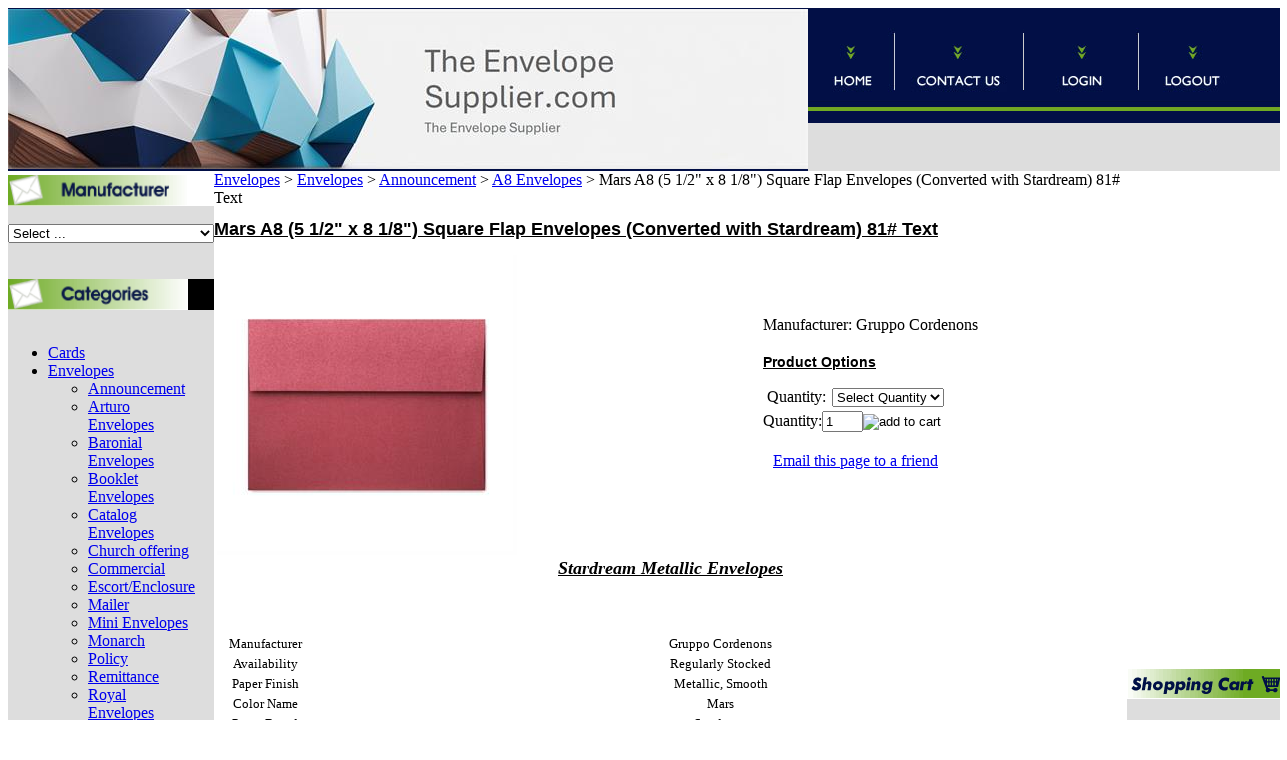

--- FILE ---
content_type: text/html; charset=utf-8
request_url: https://www.theenvelopesupplier.com/A8SquareFlapoptionalsizesEnvelopesConvertedwithStardream81-2-2-3-2-1-2-2-2-1-1-1-1-1-1-1-2-1-1-1-1-1-6.aspx
body_size: 17480
content:


<!DOCTYPE html PUBLIC "-//W3C//DTD XHTML 1.0 Transitional//EN" "http://www.w3.org/TR/xhtml1/DTD/xhtml1-transitional.dtd">

<html xmlns="http://www.w3.org/1999/xhtml" lang="en">
<head id="ctl00_headTag"><title>
	A8 Square Flap optional sizes Envelopes (Converted with Stardream) 
</title>
    <script type="text/javascript" src="/scripts/jquery-3.5.1.min.js" integrity='sha384-ZvpUoO/+PpLXR1lu4jmpXWu80pZlYUAfxl5NsBMWOEPSjUn/6Z/hRTt8+pR6L4N2' crossorigin='anonymous'></script>
    <script type="text/javascript" src="/scripts/jquery-ui-1.13.0.min.js" integrity='sha384-GH7wmqAxDa43XGS89eXGbziWEki6l/Smy1U+dAI7ZbxlrLsmal+hLlTMqoPIIg1V' crossorigin='anonymous'></script>
    <script type="text/javascript" src="/scripts/json2.js" integrity='sha384-rY3wIRyRmLeQV74T/sN7A3vmSdmaUvjIIzs0Z0cxcwXDHrUumbS3B3u18KlipZ2i' crossorigin='anonymous'></script>
    <script type="text/javascript" src="/scripts/jstorage.js" integrity='sha384-oC7ifurXSiCOGfj0Uy8BEQzbYTql7TzwHA8cE+mQY4skImVU0TX2RYBBKdXDs5cp' crossorigin='anonymous'></script>

    <link type="text/css" rel="stylesheet" href="/custom.css.aspx?theme=153&amp;41689" /><link rel="image_src" href="http://www.theenvelopesupplier.com/images/products/thumb/marsanc.4.jpg" /><link rel="stylesheet" type="text/css" href="/scripts/jQueryUiStyles/jquery-ui.min.css" /><meta name="description" content="Stardream is the industry leader in metallic, iridescent and pearlescent text and cover that has become the superstar for designers and printers to give any project an elegant touch. #10 square flap envelopes converted with 81# Text Stardream Amethyst can be used in a multitude of applications. Stardream is manufactured by Gruppo Cordenons in Italy. Stardream Amethyst is also Acid Free, Lignin Free, PH Neutral, ECF/PCF, Archival Properties." /><meta name="keywords" content="A8, Square Flap, optional sizes, Envelopes, (Converted with Stardream), 81# Text" /><meta property="og:title" content="A8 Square Flap optional sizes Envelopes (Converted with Stardream) " /><meta property="og:description" content="Use drop down for quantity options" /><meta property="og:image" content="http://www.theenvelopesupplier.com/images/products/thumb/marsanc.4.jpg" /><meta property="og:site_name" content="The Envelope Supplier: Wholesale Custom Envelopes LaPorte, Indiana  219-730-1571" /><meta property="og:url" content="http://www.theenvelopesupplier.com/A8SquareFlapoptionalsizesEnvelopesConvertedwithStardream81-2-2-3-2-1-2-2-2-1-1-1-1-1-1-1-2-1-1-1-1-1-6.aspx" /><link rel="canonical" href="https://www.theenvelopesupplier.com/A8SquareFlapoptionalsizesEnvelopesConvertedwithStardream81-2-2-3-2-1-2-2-2-1-1-1-1-1-1-1-2-1-1-1-1-1-6.aspx" /><link rel="stylesheet" href="/themes/migration-1/css/migration.css" type="text/css" /><link rel="stylesheet" href="/themes/migration-1/css/x4x_style.css" type="text/css" /><link rel="stylesheet" href="/themes/migration-1/css/y4x_custom.css" type="text/css" />
    <script type="text/javascript" src="/scripts/storefront.js" integrity='sha384-wZ3DIKW9ZSoCKqJd55/BNLEcz3mgQhgMwHCw/jwN8k3RG+Hr9bq6e6m10w1YVJqQ' crossorigin='anonymous'></script>
    <script type="text/javascript" src="/scripts/storefront.ie10.js" integrity='sha384-9qRZorpiHcWTyPYogrGSXMS7WL+BQqd4f8L1TM8QShlm70sVe2mrRGcdOVqWssZ2' crossorigin='anonymous'></script>
    <script type="text/javascript" src="/scripts/jquery.producthistory.js" integrity='sha384-mGvZy9PlgY3eQGscCu2QBJCfNYGTuq65xdGE0VNdMv45A6y3R+TxUjF5aIZ+uLx3' crossorigin='anonymous'></script>
    
    <style type="text/css" media="all">
        .product-detail #additional {float:left;margin:10px 0 0;width:100%;}
        .product-detail #additional ul.tabs {float:left;width:100%; list-style-type:none !important; margin-left: 0px !important; padding-left: 0px !important; margin-right: 0px !important; padding-right: 0px !important;}
        .product-detail #additional ul.tabs li {float:left;width:24%;font-size:12px;text-align:center;border:1px solid #ddd;background:url(/images/item-bg.gif) repeat-x left bottom;}
        .product-detail #additional ul.tabs li.tab-desc {border-left:none;}
        .product-detail #additional ul.tabs li.active {background:#fff;border-bottom:none;}
        .product-detail #additional ul.tabs li a {display:block;padding:10px;text-decoration:none;color:#666;}
        .product-detail #additional ul.tabs li.active a {font-weight:bold;color:#333;}
        #quantity-discounts {float:left;}
        .updateProgress {display: block;position: relative;background-color: #fff;filter: alpha(opacity=70);-moz-opacity: 0.7;opacity: 0.7;padding: 0px;margin: 0px;border: 0px;background-image: url("/images/indicator.gif");background-repeat: no-repeat;background-position: center center;z-index: 100000;}
    </style>
<meta http-equiv="content-type" content="text/html; charset=utf-8" /><meta http-equiv="content-language" content="en-us" /></head>

<body id="ctl00_bodyTag" class="product-page-type A8SquareFlapoptionalsizesEnvelopesConvertedwithStardream81-2-2-3-2-1-2-2-2-1-1-1-1-1-1-1-2-1-1-1-1-1-6-page">

    <form name="aspnetForm" method="post" action="./A8SquareFlapoptionalsizesEnvelopesConvertedwithStardream81-2-2-3-2-1-2-2-2-1-1-1-1-1-1-1-2-1-1-1-1-1-6.aspx" onsubmit="javascript:return WebForm_OnSubmit();" id="aspnetForm">
<div>
<input type="hidden" name="__EVENTTARGET" id="__EVENTTARGET" value="" />
<input type="hidden" name="__EVENTARGUMENT" id="__EVENTARGUMENT" value="" />
<input type="hidden" name="__LASTFOCUS" id="__LASTFOCUS" value="" />
<input type="hidden" name="__VIEWSTATE" id="__VIEWSTATE" value="eFEZ0a1NeoTqQebBf9aH3mZyx3IaQ2cT7bqoPRoQUrxtXgJyeBrBWLLVXtNvY6PS2oZ//AitCzOL7vf1TR0dYlCP27GB95gftAN5F3dvjN5LMJapN8icEgociql5H0PsWhBq42VijKFjyJEoTqCzjlu9dS3Zfm5J19xlai+giSVIQyfA7edVTfFwRkCH7B4406KZb9VZxT/FlS9rqDYXampD0rblTUsraExydZCuY61ka7dsMGtkhgD3bal4lKc533JWbsOt9SGIUnD/nrEk6S9zh/NSkJgrML/62uXBoHHvI/MaX6bvQBT2SbnbkMBXoWxdvE5sCxtIphOlJtORGqbnzbdkf4w/3CUY3Bf4fExRyC2p4m8gvaAOdeW8y5fA35tgpY+pZUSBO+LZ7JO27tBVpMvRTow7Ljf1K9dlBizit6yMftl/cJpXeSPqlWgVVKBfGMBW9znhbdgwJQaRwYU3V3CtipfZqfEysD8ggelXkaWFdrbjCNfgFHtJgSIEardWr5DACYUqyrpONyDZVR5DBPxAFfZV5eixGr9FkPTvZk8xJifTOG8Ws8nJe417obFysAKmfpSLl+WXMYfelKH2vo2zxfahgubMvX/2OVhjqNQ6D2htYuhibf0prTO4yAn8NsoIp99A4h5+j6mI3H+R/7emqCtmBUOcMopihiEYOicyr8aEBtcgeECZQQzs9dh1Y97Zhpa7ZWv8DLXpJwRO6RzZacmFLKtVKLa1BvoYExy4uwaEcGMajGPTkJ/UYPd/+E94wCLuGiyBzt50Xxd/XgaBhG6nhQzymge56pSBiCHVGG1jMpo2ztjInEdPlK6C9Jpz/gVQJQTKZIKPYk9ea/+9lwnG/CBwC0km1ZpS0mwCXK4x3G3P8GMFSHl+6foNDy94qvQqPNbyTWFO2rV8DjpvqozTxPIT73IibWgeUxu5YhWAfzH+heL/JVM9OUqfWQ2kSzdhXNbqCPt6VccGJ8YoQag8b5sweYzHLUKgZ6886U8fbNOdEnBcNSSrpcNF93n3R1VkLbCuHA++cZYSEvXyT0ycqJn8wGuJQ6NYJtjfDC0nZrjEYM+hfHmzqtW0+XAFC5m+QHUYqd94KPIr/oSoL7CAOnYKPcMQVLBHsmOqDkQ2rALjibuWTMOdjeLBtZAuPsSgBGlbGMEhiOsO+zagd8YXhGyBUFakBCb8s4AAhKEED4fuVvSJ73OttwV7r84tJt2iPFvjpn7uj86Fz2i8+Hauf2iBuOEWNiQzCBVHeTP9MkLGxsG0SbqFaL3Tv4IQ6fh07hFf7Cqy+aG/169DXQVKD8aPl49bMR78ASaGr2wVokM4Cb6xZOGzN27vLfnrlH605cMyCMC/ZGXvktWti7sEtjtDq/gd6S5JQyJLAqeokq9TI4eUwPvtlTlri9EPUCBhF+SeNilb7Q==" />
</div>

<script type="text/javascript">
//<![CDATA[
var theForm = document.forms['aspnetForm'];
if (!theForm) {
    theForm = document.aspnetForm;
}
function __doPostBack(eventTarget, eventArgument) {
    if (!theForm.onsubmit || (theForm.onsubmit() != false)) {
        theForm.__EVENTTARGET.value = eventTarget;
        theForm.__EVENTARGUMENT.value = eventArgument;
        theForm.submit();
    }
}
//]]>
</script>


<script src="/WebResource.axd?d=pynGkmcFUV13He1Qd6_TZAG0REM8qqEBAHCZinHsmTftbBz8ARFqQG4SmTbTGQGNsxByiuhhp7M8BL__qlDclA2&amp;t=638259264720000000" type="text/javascript"></script>


<script src="/ScriptResource.axd?d=nv7asgRUU0tRmHNR2D6t1HtMr9P-x2_74eSuheOvyS9sgudK_1OOBbqxeT95Oz7T4EgKT-ui-t0v-5WHdBjnvkKGXbdd-7IxxFMhrIT9raX1Q8vQJZ8sjEME6_5pfXflUbfOeoegYHjikdC7srSHlw2&amp;t=52f3558a" type="text/javascript"></script>
<script src="/ScriptResource.axd?d=NJmAwtEo3Ipnlaxl6CMhvtsjOePWILLXcWxlwCsHYz8fzRI9N5f0JccCBUsBm33EENLZXDYwZteS25FdzlV0igVEWzubi67r3jAiJ3i-Sz9kW0feR-VvdZFL844GJHYGuTW7fGD09j6SX6uvNV2Oe-XsnzpZhTrgTJSBMIzc6Ho1&amp;t=ffffffffb1d0f179" type="text/javascript"></script>
<script src="/ScriptResource.axd?d=dwY9oWetJoJoVpgL6Zq8ODn6mY9ix_887qsASlhK_vTw8AMA8PPR6IrMWs6QekhgoBeNs0izHBQ96rkU8iFXd95XYcpwleh_m016WsHkHKye3D16O_Li6Ay_wDz-uYcv1BH84cWSb30mu8pq8vUXCyqjWfvUgbpIFFJaaE3GFNA1&amp;t=ffffffffb1d0f179" type="text/javascript"></script>
<script type="text/javascript">
//<![CDATA[
function WebForm_OnSubmit() {
if (typeof(ValidatorOnSubmit) == "function" && ValidatorOnSubmit() == false) return false;
return true;
}
//]]>
</script>

<div>

	<input type="hidden" name="__VIEWSTATEGENERATOR" id="__VIEWSTATEGENERATOR" value="1314A63E" />
	<input type="hidden" name="__SCROLLPOSITIONX" id="__SCROLLPOSITIONX" value="0" />
	<input type="hidden" name="__SCROLLPOSITIONY" id="__SCROLLPOSITIONY" value="0" />
	<input type="hidden" name="__EVENTVALIDATION" id="__EVENTVALIDATION" value="LthEnUT26sSoBXAccKSbgLd/Nacne6rmAMV1onlySzhV0VSbDxZCsaMxn6Uo5jdI3XHTOx/I5TqApJG+TFLjGpktjHL1cd1ZvsFBcy1TG2pDML2bcfxFbiBowO4KDZrvu+d+z8zD+2wPcwljeTNmX2ACnq7C1EsU7p/UD3CAnmyFVgrKDdRFzxHOfk+NdHjL2C1ZtAIhAUtGk5JSQnr6fnvqZEpI/kCQq52/9GWzshOGgY0DbglB+xfaMtK09ikp5g81t5wFz+mw2lD/Yn4XA/QrSKCQBsb9CH9LyuPZYYHWYoN3tw+Hyt+ohuXPunXPwPO1lydCXGgKFWdV4uia+cScZjhYdjfPHNFrJvE9oYsoxt8Td2/HLM1rSrWj4ewzrMlsl9OkbgrVXmR/aZ5huhyTWee276/HyYGvjImL0GXWrDJx4T3zYR8g3PI3+sEIaDq7Oe68s2sGHEz+W/vnQTqQ2BuQwkQMYoP/mBH0pUtHlV7FfuDVqPt8oPEC8p6y6LmDzxUu9s6HmV7gL+EP7XLofQrHoAdRbwHsBNMBdQ47xsi76rS/I7yzgBkqeHNal1KSACGT00wh40RT57uCpsb6E2HyAvNPvGIB5Krof8LQEjcFyL0tTVQ1COPtbI9mZwhWoym5mxT0xIIRMKvl73Eks6BtRatAksniigmAezC25jq7ckjenkl7HbV/Y/EqFa5oX05PqpLPSutXUvzJFRMEQTYaMJWScfUxpEA11HYzaJw5VnhVq6DuL86grCehVvi9q4t/GqPzVwhHDtXBfqf5yQ++EcPaH33u0kWySQhxiFylALdKxVam5zvr6MVsOTZFqlsW0t86aIxy7Nv5vaC562HH1gRi6WUF4GPRaFCgTvb6cox8aN6tzN57w22R/5oy0DjhqKTXV+ozWRR4oA6aJfCxuuvoZcOemI3szFpl7tqS+OWksjqgYX9KZlY3j0++5hxDEPIpQQFP7fPK/BIIs5QYGD5y4hawU21OuNGfqQjMQhZUx5QnWPFu/UEujdJSQco+7EDDwqr9efBGLNhPPraxMXDz9+WWPA+Bjkp4jon3NHMZnVanEWiX8JPry8jHVvUrXkfcUPTUS/0YIBel7qFiQW0824OCfa4B7A7Q/BogdKKlak9/[base64]" />
</div>
        

        

        

        <div id="wrapper">
            <table id="ctl00_container" class="page-container" cellspacing="0" cellpadding="0" border="0" style="border-collapse:collapse;">
	<tr id="ctl00_header">
		<td id="ctl00_headerContent" class="page-header"><div>
<table cellspacing="0" cellpadding="0" style="width: 100%;">
<tbody>
<tr>
<td style="text-align: center;">
<table cellspacing="0" cellpadding="0" border="0" style="width: 1243px; height: 163px;">
<tbody>
<tr>
<td background="assets/header-repeat.jpg" height="130" rowspan="2" style="text-align: center;"><img src="../../../images/header5.jpeg" width="800" height="160" /></td>
<td width="87" background="assets/nav-bg.jpg" height="91">
<div align="right"><a href="http://www.theenvelopesupplier.com"><img height="91" src="../../../assets/home.jpg" width="87" border="0" /></a></div>
</td>
<td width="129" background="assets/nav-bg.jpg" height="91">
<div align="right"><a href="index.asp?PageAction=CONTACTUS"><img height="91" src="../../../assets/contact-us.jpg" width="129" border="0" /></a></div>
</td>
<td width="115" background="assets/nav-bg.jpg" height="91">
<div align="right"><a href="index.asp?PageAction=LOGIN"><img height="91" src="../../../assets/login.jpg" width="115" border="0" /></a></div>
</td>
<td width="148" background="assets/nav-bg.jpg" height="91">
<div align="right"><a href="index.asp?PageAction=LOGOFF"><img height="91" src="../../../assets/logout.jpg" width="148" border="0" /></a></div>
</td>
</tr>
<tr>
<td valign="top" align="left" background="assets/header-bg1.jpg" colspan="4" height="39" style="text-align: center;"><!-- START SCANALERT CODE -->&nbsp;<a href="https://www.scanalert.com/RatingVerify?ref=paper-papers.com" target="_blank"></a> <!-- END SCANALERT CODE --></td>
</tr>
</tbody>
</table>
</td>
</tr>
</tbody>
</table>
</div></td>
	</tr><tr id="ctl00_body" class="page-body">
		<td id="ctl00_bodyContent" class="page-body-content">
                        <div role="main">
                            <table id="ctl00_columns" class="page-body-columns" cellspacing="0" cellpadding="0" border="0" style="border-collapse:collapse;">
			<tr>
				<td id="ctl00_leftColumn" class="page-column-left"><!--
CAUTION //
-->

<!--
Editing this area requires advanced HTML knowlege, editing this area incorrectly can break your HTML code and render your website.If you are unsure of your ability to edit this area, be sure to save this HTML code into a text document before continuing. For more information on editing this area contact the MonsterCommerce Design Team at design@monstercommerce.com //
-->

<link type="text/css" rel="stylesheet" href="custom.css" />
<table width="180" cellspacing="0" cellpadding="0" border="0">
	<tbody>
		<tr>
			<td>
				<img width="180" height="31" src="/assets/header-browse-mfg_l.gif" /></td>
		</tr>
		<tr>
			<td height="10" background="assets/left-bg.jpg"><br />
				</td>
		</tr>
		<tr>
			<td>
				<table width="180" cellspacing="0" cellpadding="0" border="0" background="assets/left-bg.jpg">
					<tbody>
						<tr>
							<td width="15"><br />
								</td>
							<td width="149">
								<!--
								DRAWMFGSEARCH
								-->
								
								

  <table border="0" cellpadding="0" cellspacing="0" class="mod-body man" style="width:100%;">
					<tr>
						<td class="mod-body-tl"></td><td class="mod-body-tp"></td><td class="mod-body-tr"></td>
					</tr><tr>
						<td class="mod-body-lt"></td><td class="mod-body-body">
     
    <div><select name="ctl00$ctl03$ctl01$manufacturers" onchange="javascript:setTimeout(&#39;__doPostBack(\&#39;ctl00$ctl03$ctl01$manufacturers\&#39;,\&#39;\&#39;)&#39;, 0)" id="ctl00_ctl03_ctl01_manufacturers" class="select manufaturers-module-list">
							<option value="Select ...">
								Select ...
							</option><option value="58">
								ACT
							</option><option value="62">
								ANC
							</option><option value="14">
								Arjo Wiggins
							</option><option value="34">
								Astro
							</option><option value="47">
								Basis
							</option><option value="59">
								Cartiere Magnani
							</option><option value="16">
								Chartham
							</option><option value="13">
								Clear Fold
							</option><option value="38">
								Cloth
							</option><option value="36">
								Colorplan
							</option><option value="40">
								Crane&#39;s Paper
							</option><option value="42">
								CTI
							</option><option value="49">
								Exclusive
							</option><option value="70">
								Extract
							</option><option value="68">
								FASHION
							</option><option value="64">
								Fibermark
							</option><option value="20">
								French Papers
							</option><option value="51">
								Gmund
							</option><option value="2">
								Gruppo Cordenons
							</option><option value="32">
								Hammermill
							</option><option value="39">
								Hazen Paper
							</option><option value="35">
								Heinrich
							</option><option value="56">
								International Paper
							</option><option value="74">
								Jam Paper
							</option><option value="37">
								James Cropper
							</option><option value="73">
								Keaykolour
							</option><option value="17">
								Leader
							</option><option value="72">
								Lessebo
							</option><option value="33">
								Mailers
							</option><option value="75">
								Mohawk
							</option><option value="22">
								National
							</option><option value="1">
								Neenah
							</option><option value="50">
								Papercone
							</option><option value="60">
								Pendaflex
							</option><option value="44">
								Printmaster
							</option><option value="63">
								Quality Park
							</option><option value="31">
								Reich Papers
							</option><option value="48">
								SilverShield
							</option><option value="29">
								Smart
							</option><option value="61">
								smead
							</option><option value="45">
								Springhill
							</option><option value="65">
								Standard
							</option><option value="57">
								Stardream
							</option><option value="54">
								Strathmore Premium Pastelle
							</option><option value="67">
								THEENVELOPESUPPLIER
							</option><option value="66">
								THEENVELOPESUPPLIER-PC
							</option><option value="41">
								Tyvek
							</option><option value="3">
								WAUSAU
							</option><option value="55">
								Western
							</option><option value="30">
								Wholesale Application
							</option>
						</select></div>
  
  </td><td class="mod-body-rt"></td>
					</tr><tr>
						<td class="mod-body-bl"></td><td class="mod-body-bt"></td><td class="mod-body-br"></td>
					</tr>
				</table>  
  


<br />
								</td>
							<td width="16"><br />
								</td>
						</tr>
					</tbody>
				</table></td>
		</tr>
		<tr>
			<td height="10" background="assets/left-bg.jpg"><br />
				</td>
		</tr>
		<tr>
			<td width="180" height="31" bgcolor="#000000" src="/assets/header-browse-cat_l.gif">
				<img width="180" height="31" src="/assets/header-browse-cat_l.gif" /></td>
		</tr>
		<tr>
			<td height="10" background="assets/left-bg.jpg"><br />
				</td>
		</tr>
		<tr>
			<td background="assets/left-bg.jpg">
				<table width="180" cellspacing="0" cellpadding="0" border="0">
					<tbody>
						<tr>
							<td width="16"><br />
								</td>
							<td width="146">
								<!--
								DRAWCATEGORIESANDSUBCATEGORIES
								-->
								
								

<script src="/scripts/CategoryTree.js"></script>


  <ul class="module-list cat-nav">
    <li data-catId="cat-166" data-catImg-path=""><a href="/cards.aspx">Cards</a></li><li data-catId="cat-309" data-catImg-path=""><a href="/folders-2.aspx">Envelopes</a><ul><li data-catId="cat-347" data-catImg-path="/images/categories/anccollage.jpg"><a href="/announcement.aspx">Announcement</a></li><li data-catId="cat-967" data-catImg-path="/images/categories/arturoenvcoll.png"><a href="/arturoenvelopes.aspx">Arturo Envelopes</a></li><li data-catId="cat-44" data-catImg-path="/images/categories/baronialcollage (2).jpg"><a href="/baronial-envelopes.aspx">Baronial Envelopes</a></li><li data-catId="cat-211" data-catImg-path="/images/whitebooklet.png"><a href="/bookletenvelopes.aspx">Booklet Envelopes</a></li><li data-catId="cat-122" data-catImg-path="/productimages/envelopes/misc/1d.jpg"><a href="/catalog-booklet-envelopes.aspx">Catalog Envelopes</a></li><li data-catId="cat-1251" data-catImg-path="/images/categories/cremechurch.png"><a href="/churchoffering.aspx">Church offering</a></li><li data-catId="cat-348" data-catImg-path="/images/categories/whitesugar10.jpg"><a href="/commercial.aspx">Commercial</a></li><li data-catId="cat-330" data-catImg-path="/images/categories/escort.jpg"><a href="/escortenclosure.aspx">Escort/Enclosure</a></li><li data-catId="cat-258" data-catImg-path="/images/categories/76699.jpg"><a href="/mailer.aspx">Mailer</a></li><li data-catId="cat-45" data-catImg-path="/ProductImages/envelopes/misc/MiniEnv.jpg"><a href="/mini-envelopes.aspx">Mini Envelopes</a></li><li data-catId="cat-921" data-catImg-path="/images/categories/monarchwhite.jpg"><a href="/monarch-2.aspx">Monarch</a></li><li data-catId="cat-154" data-catImg-path="/images/categories/Thumb_Policy.jpg"><a href="/policy-envelopes.aspx">Policy</a></li><li data-catId="cat-175" data-catImg-path="/images/categories/remit.gif"><a href="/remittance-envelopes.aspx">Remittance</a></li><li data-catId="cat-1032" data-catImg-path="/images/categories/brilliantroyal.jpg"><a href="/royalenvelopes.aspx">Royal Envelopes</a></li><li data-catId="cat-353" data-catImg-path="/images/categories/BROWNBAG.jpg"><a href="/specializedenvelope.aspx">Specialty Envelopes</a></li><li data-catId="cat-321" data-catImg-path="/images/categories/square.jpg"><a href="/squareenvelopes.aspx">Square Envelope</a></li><li data-catId="cat-24" data-catImg-path="/ProductImages/Envelopes/misc/envelopesmiscTH.jpg"><a href="/miscellaneous-envelopes.aspx">Miscellaneous Envelopes</a></li><li data-catId="cat-1033" data-catImg-path="/images/categories/brilliantwin.jpg"><a href="/windsor.aspx">Windsor</a></li></ul></li><li data-catId="cat-787" data-catImg-path=""><a href="/folders.aspx">Folders</a></li><li data-catId="cat-162" data-catImg-path=""><a href="/paper.aspx">Paper &amp; Cardstock</a></li><li data-catId="cat-750" data-catImg-path=""><a href="/holidayspecials.aspx">Holiday Colors</a></li><li data-catId="cat-814" data-catImg-path=""><a href="/sampleenvelopeandpaper.aspx">Samples</a></li>	  
  </ul>  

<br />
								</td>
							<td width="18"><br />
								</td>
						</tr>
					</tbody>
				</table></td>
		</tr>
		<tr>
			<td background="assets/left-bg.jpg"><br />
				</td>
		</tr>
		<tr>
			<td height="10" background="assets/left-bg.jpg"><br />
				</td>
		</tr>
		<tr>
			<td background="assets/left-bg.jpg">
				<img width="180" height="31" src="/assets/header-search_l.gif" /></td>
		</tr>
		<tr>
			<td height="10" background="assets/left-bg.jpg"><br />
				</td>
		</tr>
		<tr>
			<td background="assets/left-bg.jpg">
				<table width="100%" cellspacing="0" cellpadding="0" border="0">
					<tbody>
						<tr>
							<td width="119" valign="middle" height="24">
								<div align="center">
									<div id="ctl00_ctl03_ctl05_searchBox" class="custom-search" onkeypress="javascript:return WebForm_FireDefaultButton(event, &#39;ctl00_ctl03_ctl05_go&#39;)">
					
  <table cellpadding="0" cellspacing="0">
	<tr>
	  <td class="custom-search-text"><span>&nbsp;</span></td>
	  <td class="custom-search-field"><input name="ctl00$ctl03$ctl05$search" type="text" maxlength="100" id="ctl00_ctl03_ctl05_search" class="textbox" /></td>
	  <td class="custom-search-button"><input type="image" name="ctl00$ctl03$ctl05$go" id="ctl00_ctl03_ctl05_go" src="/themes/migration-1/images/buttons/custom_search_submit.gif" alt="Go" style="border-width:0px;" /></td>
	</tr>
  </table>

				</div>		 
</div></td>
							<td width="61" valign="middle">
								</td>
						</tr>
						<tr>
							<td colspan="2">
								<div align="center">&nbsp;</div></td>
						</tr>
					</tbody>
				</table></td>
		</tr>
		<tr>
			<td background="assets/left-bg.jpg"><br />
				</td>
		</tr>
	</tbody>
</table>
<table border="0" cellpadding="0" cellspacing="0" class="module links-module" style="width:100%;">
					<tr>
						<td class="module-header"><img src="/themes/migration-1/images/layout/mod_head_links_lt.gif" alt="Links" style="border-width:0px;" /></td>
					</tr><tr>
						<td class="module-body">
  <ul class="module-list links-nav">
	<li><a href="http://www.theenvelopesupplier.com/index.asp?PageAction=Custom&amp;ID=1">..ENVELOPE SIZES</a></li><li><a href="http://www.theenvelopesupplier.com/index.asp?PageAction=Custom&amp;ID=16">..PAPER WEIGHTS</a></li><li><a href="http://www.theenvelopesupplier.com/index.asp?PageAction=Custom&amp;ID=18">..PRINTING INFO..</a></li><li><a href="http://www.theenvelopesupplier.com/index.asp?PageAction=Custom&amp;ID=4">**RETURN POLICY**</a></li><li><a href="http://www.theenvelopesupplier.com/orderform.html" target="_blank">FAX IN YOUR ORDER</a></li>  
  </ul>
</td>
					</tr>
				</table>
</td><td id="ctl00_centerColumn" class="page-column-center"><div id="ctl00_breadcrumb" class="breadcrumb">
					
                                            <span id="ctl00_breadcrumbContent"><span><a href="/">Envelopes</a></span><span>&#160;&gt;&#160;</span><span><a href="/folders-2.aspx">Envelopes</a></span><span>&#160;&gt;&#160;</span><span><a href="/announcement.aspx">Announcement</a></span><span>&#160;&gt;&#160;</span><span><a href="/a8-envelopes.aspx">A8 Envelopes</a></span><span>&#160;&gt;&#160;</span><span>Mars A8 (5 1/2&quot; x 8 1/8&quot;) Square Flap Envelopes (Converted with Stardream) 81# Text</span></span>
                                        
				</div>
    <input name="ctl00$pageContent$productDetailsID" type="hidden" id="ctl00_pageContent_productDetailsID" class="productDetailsID" value="199976" />
    
    <div id="ctl00_pageContent_productAjaxPanel">
					
        <script type="text/javascript">
//<![CDATA[
Sys.WebForms.PageRequestManager._initialize('ctl00$pageContent$scriptManager', 'aspnetForm', ['tctl00$pageContent$productDetailUpdatePanel',''], [], ['ctl00$pageContent$addToCart',''], 90, 'ctl00');
					//]]>
</script>

        <div id="ctl00_pageContent_productDetailUpdatePanel">
						
                <div id="product-detail-div" class="product-detail" itemscope itemtype="http://schema.org/Product">
                    <h1>Mars A8 (5 1/2&quot; x 8 1/8&quot;) Square Flap Envelopes (Converted with Stardream) 81# Text</h1>


<table class="prod-detail" cellpadding="0" cellspacing="0">
  <tr>
    <td class="prod-detail-lt">
                              <table width='325px'><tr><td><a href='/images/products/detail/marsanc.4.jpg' class='MagicZoomPlus' rel='zoom-position:inner; smoothing: false; background-color: #5A5A5A; background-opacity: 45; background-speed: 500; caption-source: img:title; disable-zoom: false; disable-expand: false; zoom-fade: true; keep-thumbnail: true; selectors-effect: disolve; ' id='Zoomer'><img src='/images/products/display/marsanc.4.jpg' alt='' title='' /></a><br/></td></tr></table>
                                </td>
    <td class="prod-detail-rt">
            <div class="prod-detail-price">
                            	      </div>
                            	<div class="prod-detail-man">
                      <div class="prod-detail-man-name"><span class="prod-detail-man-name-label">Manufacturer:</span> <span class="prod-detail-man-name-value">Gruppo Cordenons</span></div>
                            </div>
                                <div style="margin-top:20px">
          <h3>Product Options</h3>
          <table cellpadding="2" border="0">
							<tr>
								<td align="right"><span class="label">Quantity:</span></td><td><div class="variationDropdownPanel">
									<select name="ctl00$pageContent$ddlVariationGroup41033" onchange="javascript:setTimeout(&#39;__doPostBack(\&#39;ctl00$pageContent$ddlVariationGroup41033\&#39;,\&#39;\&#39;)&#39;, 0)" id="ctl00_pageContent_ddlVariationGroup41033" class="select">
										<option value="Select Quantity" selected="selected">
											Select Quantity
										</option><option value="96351">
											50
										</option><option value="96350">
											250
										</option>
									</select>
								</div></td>
							</tr>
						</table>        </div>
              
                  
      <div class="prod-detail-purchase" onkeypress="javascript:return WebForm_FireDefaultButton(event, &#39;ctl00_pageContent_addToCart&#39;)">
							<label for="ctl00_pageContent_txtQuantity" class="label">Quantity:</label><input name="ctl00$pageContent$txtQuantity" type="text" value="1" maxlength="10" size="3" id="ctl00_pageContent_txtQuantity" class="textbox-center" /><span id="ctl00_pageContent_ctl79" style="color:Red;display:none;"><br />* Whole number only</span><input type="image" name="ctl00$pageContent$addToCart" id="ctl00_pageContent_addToCart" class="prod-detail-add" buttonProperty="addToCart" src="/themes/migration-1/images/buttons/cart_btn_add.gif" alt="add to cart" onclick="alert(&#39;You must first select Product Options&#39;); Page_IsValid = false; return false;WebForm_DoPostBackWithOptions(new WebForm_PostBackOptions(&quot;ctl00$pageContent$addToCart&quot;, &quot;&quot;, true, &quot;&quot;, &quot;&quot;, false, false))" style="border-width:0px;" />
						</div>            
      <div style="margin-top:20px;" class="clearfix">
		<div style="float:left; padding-bottom:10px; padding-right:10px;"></div>
		<div style="float:left;"></div>
      </div>       
          	<div class="prod-detail-email-friend">
          <a onclick="Window.open('/email-a-friend.aspx?product=199976','email-a-friend',550,400,1,0);return false;" href="/email-a-friend.aspx?product=199976" target="_blank">Email this page to a friend</a>
    	</div>
          
           
		<table style="margin-top: 20px;">
			<tr>
																			</tr>
		</table> 
    </td>
  </tr>
    <tr>
    <td colspan="2" class="prod-detail-bt">
      <div class="prod-detail-desc"><div style="text-align: center;"><span style="text-decoration: underline; font-size: large;"><em><strong>Stardream Metallic Envelopes</strong></em></span><br /><br /><br /><br />
<table class="table data-table" id="product-attribute-specs-table">
<tbody>
<tr class="even">
<td class="data"><span style="font-size: small;">Manufacturer</span></td>
<td class="data last"><span style="font-size: small;">Gruppo Cordenons</span></td>
</tr>
<tr class="odd">
<td class="data"><span style="font-size: small;">Availability</span></td>
<td class="data last"><span style="font-size: small;">Regularly Stocked</span></td>
</tr>
<tr class="even">
<td class="data"><span style="font-size: small;">Paper Finish</span></td>
<td class="data last"><span style="font-size: small;">Metallic, Smooth</span></td>
</tr>
<tr class="odd">
<td class="data"><span style="font-size: small;">Color Name</span></td>
<td class="data last"><span style="font-size: small;">Mars</span></td>
</tr>
<tr class="even">
<td class="data"><span style="font-size: small;">Paper Brand</span></td>
<td class="data last"><span style="font-size: small;">Stardream</span></td>
</tr>
<tr class="odd">
<td class="data"><span style="font-size: small;">Dimensions</span></td>
<td class="data last"><span style="font-size: small;">5 1/2" x 8 1/8"</span></td>
</tr>
<tr class="even">
<td class="data"><span style="font-size: small;">Paper Weight</span></td>
<td class="data last"><span style="font-size: small;">81# Text</span></td>
</tr>
<tr class="odd">
<td class="data"><span style="font-size: small;">Paper Thickness</span></td>
<td class="data last"><span style="font-size: small;">6 point</span></td>
</tr>
<tr class="even">
<td class="data"><span style="font-size: small;">Printer Compatibility</span></td>
<td class="data last"><span style="font-size: small;">Laser*</span><br /><span style="font-size: small;">*Not tested with all printer models or inks, neither the manufacturer nor Announcement Converters can guarantee the results you will experience with your specific printing system.</span></td>
</tr>
<tr class="last odd">
<td class="data"><span style="font-size: small;">Size</span></td>
<td class="data last"><span style="font-size: small;">A8</span></td>
</tr>
</tbody>
</table>
<br /><br /><span style="font-size: small;">Stardream is the industry leader in metallic, iridescent and pearlescent text and cover that has become the superstar for designers and printers to give any project an elegant touch. Envelopes converted with 81# Text Stardream&nbsp; can be used in a multitude of applications. Stardream is manufactured by Gruppo Cordenons in Italy.</span></div></div>
    </td>
  </tr>
  </table>
<table id="ctl00_pageContent_ctl121_titleHeader" cellpadding="0" cellspacing="0" style="width:100%">
							<tr>
								<td><h3 style="margin-top:20px">Related Products</h3></td>
								<td style="text-align:right;vertical-align:bottom"></td>
							</tr>
						</table>
						





<table id="ctl00_pageContent_ctl121_productList" class="product-list" cellspacing="0" border="0" style="width:100%;border-collapse:collapse;">
							<tr>
								<td class="product-list-item-container" style="width:100%;">
		<div class="product-list-item" onkeypress="javascript:return WebForm_FireDefaultButton(event, &#39;ctl00_pageContent_ctl121_productList_ctl00_imbAdd&#39;)">
											<a href="/AquamarineStardream6-1/4SquareBevelPanelCards-105Cover.aspx">
		  <img class="product-list-img" src="/images/products/thumb/aquasquarecard.jpg" title="Aquamarine Stardream 6-1/4&quot; Square Bevel Panel Cards-105# Cover  " alt="Aquamarine Stardream 6-1/4&quot; Square Bevel Panel Cards-105# Cover  " border="0" />
		</a>
	  
	<div class="product-list-options">
	  <h5><a href="/AquamarineStardream6-1/4SquareBevelPanelCards-105Cover.aspx">Aquamarine Stardream 6-1/4&quot; Square Bevel Panel Cards-105# Cover  </a></h5>

	  <div class="product-list-price">
						    <div class="product-list-cost"><span class="product-list-cost-label">Price:</span> <span class="product-list-cost-value"></span></div>
		  			  </div>

	  
	  <div class="product-list-qty">
			  </div>

	  <div class="product-list-control">
				<a title="View Aquamarine Stardream 6-1/4&quot; Square Bevel Panel Cards-105# Cover  " href="/AquamarineStardream6-1/4SquareBevelPanelCards-105Cover.aspx"><img alt="Aquamarine Stardream 6-1/4&quot; Square Bevel Panel Cards-105# Cover  " title="View Aquamarine Stardream 6-1/4&quot; Square Bevel Panel Cards-105# Cover  " src="/themes/migration-1/images/buttons/cart_btn_view.gif"/></a>
	  </div>

	  <div class="product-list-text">
		Use drop down for quantity options
	  </div>

	   

	</div>
								</div>
  </td><td></td><td></td>
							</tr>
						</table>


		
                </div>
                <script type="text/javascript" src="/scripts/addthis.js"></script>
                <script type="text/javascript" src="/scripts/jquery.tabs.js"></script>
                <link href='/controls/magiczoomplus/magiczoomplus.css' rel='stylesheet' type='text/css' media='screen'/>
                <script src='/controls/magiczoomplus/magiczoomplus.js' type='text/javascript'></script>
            
					</div>
        
        <script language="javascript" type="text/javascript">
      
            var overlay = null;

            renderAddthisButtons();

            Sys.Application.add_load(function (sender, args) {
                var prm = Sys.WebForms.PageRequestManager.getInstance();
                prm.add_initializeRequest(InitializeRequest);
                if (prm.get_isInAsyncPostBack()) {
                    prm.add_endRequest(SocialButtonsRefresh);
                    prm.add_endRequest(AdvancedImageGalleryRefresh);
                    prm.add_endRequest(InitTabs);
                }
            });

            function AdvancedImageGalleryRefresh() {
                var head = document.getElementsByTagName('head')[0];

                var scriptSrc = '/controls/magiczoomplus/magiczoomplus.js';
                
                var script = document.createElement('script');
                script.type = 'text/javascript';
                script.src = scriptSrc;

                head.appendChild(script);
            }

            function SocialButtonsRefresh() {

                renderAddthisButtons();

                var head = document.getElementsByTagName('head')[0];

                if (window.addthis)
                    window.addthis = null;
                if (window.FB)
                    window.FB = null;

                var scriptSrc = '//connect.facebook.net/en_US/all.js#xfbml=1';
                             
                var script = document.createElement('script');
                script.type = 'text/javascript';
                script.src = scriptSrc;
                head.appendChild(script);

                scriptSrc = '//s7.addthis.com/js/250/addthis_widget.js';

                script = document.createElement('script');
                script.type = 'text/javascript';
                script.src = scriptSrc;
                head.appendChild(script);

                if (window.addthis) {
                    window.addthis.ost = 0;
                    window.addthis.update();
                }
            }

            function InitializeRequest(sender, args) {
                var productDetail = document.getElementById("product-detail-div");

                if (productDetail != null) {
                    if (overlay == null) {
                        overlay = document.createElement("div");
                        overlay.id = "product-detail-overlay";
                        overlay.setAttribute("class", "updateProgress");
                    }

                    var width = 0;
                    var height = 0;

                    if (productDetail.currentStyle) {
                        var paddingLeft = productDetail.currentStyle.paddingLeft.replace(/px,*\)*/g, "");
                        var paddingTop = productDetail.currentStyle.paddingTop.replace(/px,*\)*/g, "");

                        width = (productDetail.offsetWidth - paddingLeft - 1) + "px";
                        height = (productDetail.offsetHeight - paddingTop - 1) + "px";
                    }
                    else if (document.defaultView) {
                        width = document.defaultView.getComputedStyle(productDetail, '').getPropertyValue("width");
                        height = document.defaultView.getComputedStyle(productDetail, '').getPropertyValue("height");
                    }

                    if (width != 0 && height != 0) {
                        overlay.style.width = width;
                        overlay.style.height = height;
                        overlay.style.top = "-" + overlay.style.height;

                        productDetail.style.width = width;
                        productDetail.style.height = height;

                        productDetail.appendChild(overlay);
                    }
                }
            }

        </script>
    
				</div>
    <div id="ctl00_pageContent_pnlProductHistory">
					
    <script language="javascript" type="text/javascript">
        var prodName = 'Mars A8 (5 1/2" x 8 1/8") Square Flap Envelopes (Converted with Stardream) 81# Text';
        var prodId = '199976';

        var prodImg = '/images/products/thumb/marsanc.4.jpg';

        var prodPrice = $(".prod-detail-cost-value").text();
        var prodUrl = '/A8SquareFlapoptionalsizesEnvelopesConvertedwithStardream81-2-2-3-2-1-2-2-2-1-1-1-1-1-1-1-2-1-1-1-1-1-6.aspx'
        productHistory.HistoryActionQueue.push(function () { productHistory.addToHistory({ id: prodId, name: prodName, img: prodImg, url: prodUrl, price: prodPrice, isAuthenticated: 'False', isSaved: false }) });

        function CheckFileSize(input, maxSize) {
            if (input.files[0].size > maxSize) {
                var message = "The file that you are trying to send exceeds the ";
                if (maxSize > 1024 * 1024) {
                    message += (maxSize / 1024 / 1024).toFixed(2) + " mb ";
                } else {
                    message += maxSize.toString() + " Kb ";
                }
                message += "attachment limit.\nPlease, reduce the file size or select another file."
                alert(message);
                input.value = "";
            }
        }
    </script>
    
				</div>
</td><td id="ctl00_rightColumn" class="page-column-right"><!--
CAUTION //
-->

<!--
Editing this area requires advanced HTML knowlege, editing this area incorrectly can break your HTML code and render your website.If you are unsure of your ability to edit this area, be sure to save this HTML code into a text document before continuing. For more information on editing this area contact the MonsterCommerce Design Team at design@monstercommerce.com //
-->
<br />


<table cellspacing="0" cellpadding="0" width="160" background="assets/left-bg.jpg" border="0">
	
<tbody>
		
<tr>
			
<td>
				<img height="31" src="/assets/header-cart.gif" width="160" /></td>
		</tr>
		
<tr>
			
<td height="10"><br />
				</td>
		</tr>
		
<tr>
			
<td>
				
<table cellspacing="0" cellpadding="0" width="160" border="0">
					
<tbody>
						
<tr>
							
<td width="14"></td>
							
<td width="133">
								<!--
								DRAWCART
								-->
								
								
	<table border="0" cellpadding="0" cellspacing="0" class="mod-body cart-module-cart" style="width:100%;">
					<tr>
						<td class="mod-body-tl"></td><td class="mod-body-tp"></td><td class="mod-body-tr"></td>
					</tr><tr>
						<td class="mod-body-lt"></td><td class="mod-body-body">
		
				<div style="text-align: center; font-weight: bold;">
					Your cart is empty.</div>
			
	</td><td class="mod-body-rt"></td>
					</tr><tr>
						<td class="mod-body-bl"></td><td class="mod-body-bt"></td><td class="mod-body-br"></td>
					</tr>
				</table>
	
	

</td>
							
<td width="13"></td>
						</tr>
					</tbody>
				</table></td>
		</tr>
		
<tr>
			
<td height="10"><br />
				</td>
		</tr>
		
<tr>
			
<td></td>
		</tr>
		
<tr>
			
<td>
				
<table cellspacing="0" cellpadding="0" width="160" border="0">
					
<tbody>
						
<tr>
							
<td width="16"></td>
							
<td width="129">
								<!--
								DRAWTOPPRODUCTS
								-->
								<br />
								</td>
							
<td width="15"></td>
						</tr>
					</tbody>
				</table></td>
		</tr>
		
<tr>
		</tr>
	</tbody>
</table>
</td>
			</tr>
		</table>
                        </div>
                    </td>
	</tr><tr id="ctl00_footer" class="page-footer">
		<td id="ctl00_footerContent" class="page-footer-content"><table cellspacing="0" cellpadding="0" style="width: 100%;">
<tbody>
<tr>
<td><!-- CAUTION //--> <!-- Editing this area requires advanced HTML knowlege, editing this area incorrectly can break your HTML code and render your website.

If you are unsure of your ability to edit this area, be sure to save this HTML code into a text document before continuing. 

For more information on editing this area contact the MonsterCommerce Design Team at design@monstercommerce.com //--> <link href="custom.css" rel="stylesheet" type="text/css" />
<table border="0" cellspacing="0" cellpadding="0" style="width: 100%;">
<tbody>
<tr>
<td height="67" background="assets/footer.jpg">
<div align="center" class="whitetext">
<p><a href="http://www.theenvelopesupplier.com" class="linkswhitetext">Home</a> | <a href="index.asp?PageAction=CONTACTUS" class="linkswhitetext">Contact Us</a> | <a href="index.asp?PageAction=LOGIN" class="linkswhitetext">Login</a> | <a href="index.asp?PageAction=LOGOFF" class="linkswhitetext">Logout</a> | <a href="index.asp?PageAction=CARTDETAILS" class="linkswhitetext">View Cart</a> | <a href="index.asp?PageAction=Custom&amp;ID=4" class="linkswhitetext">Return Policy</a> | <a href="index.asp?PageAction=Custom&amp;ID=13" class="linkswhitetext">Privacy Policy</a></p>
<p>Paper-Papers.com &copy; Copyright 2006 All Rights Reserved</p>
</div>
</td>
</tr>
</tbody>
</table>
</td>
</tr>
</tbody>
</table></td>
	</tr>
</table>
        </div>

        <script type="text/javascript" src="https://ssl.google-analytics.com/ga.js"></script><script type='text/javascript'>
				var pageTracker = _gat._getTracker('UA-7664053-1');
				pageTracker._initData();
				pageTracker._trackPageview();
			</script>

    
<script type="text/javascript">
//<![CDATA[
var Page_Validators =  new Array(document.getElementById("ctl00_pageContent_ctl79"));
//]]>
</script>

<script type="text/javascript">
//<![CDATA[
var ctl00_pageContent_ctl79 = document.all ? document.all["ctl00_pageContent_ctl79"] : document.getElementById("ctl00_pageContent_ctl79");
ctl00_pageContent_ctl79.controltovalidate = "ctl00_pageContent_txtQuantity";
ctl00_pageContent_ctl79.focusOnError = "t";
ctl00_pageContent_ctl79.errormessage = "<br />* Whole number only";
ctl00_pageContent_ctl79.display = "Dynamic";
ctl00_pageContent_ctl79.type = "Integer";
ctl00_pageContent_ctl79.evaluationfunction = "RangeValidatorEvaluateIsValid";
ctl00_pageContent_ctl79.maximumvalue = "999999";
ctl00_pageContent_ctl79.minimumvalue = "1";
//]]>
</script>


<script type="text/javascript">
//<![CDATA[

var Page_ValidationActive = false;
if (typeof(ValidatorOnLoad) == "function") {
    ValidatorOnLoad();
}

function ValidatorOnSubmit() {
    if (Page_ValidationActive) {
        return ValidatorCommonOnSubmit();
    }
    else {
        return true;
    }
}
        
theForm.oldSubmit = theForm.submit;
theForm.submit = WebForm_SaveScrollPositionSubmit;

theForm.oldOnSubmit = theForm.onsubmit;
theForm.onsubmit = WebForm_SaveScrollPositionOnSubmit;

document.getElementById('ctl00_pageContent_ctl79').dispose = function() {
    Array.remove(Page_Validators, document.getElementById('ctl00_pageContent_ctl79'));
}
//]]>
</script>
</form>

    <script type="text/javascript" src="/scripts/defaultButtons.js" integrity='sha384-5ZmqjTEQUUwIAD4afcuMOcaT73hnTZAqZ8ksDHNW0EuVqgG36Nk3P85EzmMhqoVG' crossorigin='anonymous'></script>
</body>
</html>


--- FILE ---
content_type: text/css
request_url: https://www.theenvelopesupplier.com/custom.css
body_size: 574
content:
/* CSS Document */

.arialtext1 {  font-family: Arial, Helvetica, sans-serif; font-size:8.5pt; color:#000000; FONT-WEIGHT:normal; FONT-STYLE:normal; TEXT-DECORATION:none; }
.verdanatext1 {  font-family: Verdana, Arial, Helvetica, sans-serif; font-size:8.5pt; color:#000000; FONT-WEIGHT:normal; FONT-STYLE:normal; TEXT-DECORATION:none; }


.linksarial1 {  font-family: Arial, Helvetica, sans-serif; font-size:8.5pt; color:#000000; FONT-WEIGHT:normal; FONT-STYLE:normal; TEXT-DECORATION:none; }
.linksarial1:hover {  font-family: Arial, Helvetica, sans-serif; font-size:8.5pt; color:#000033; FONT-WEIGHT:normal; FONT-STYLE:normal; TEXT-DECORATION:underline; }

.linksverdana1 {  font-family: Verdana, Arial, Helvetica, sans-serif; font-size:8.5pt; color:#000000; FONT-WEIGHT:normal; FONT-STYLE:normal; TEXT-DECORATION:none; }
.linksverdana1:hover {  font-family: Verdana, Arial, Helvetica, sans-serif; font-size:8.5pt; color:#000033; FONT-WEIGHT:normal; FONT-STYLE:normal; TEXT-DECORATION:underline; }

.whitetext {  font-family: Arial, Helvetica, sans-serif; font-size:8.5pt; color:#FFFFFF; FONT-WEIGHT:normal; FONT-STYLE:normal; TEXT-DECORATION:none; }
.linkswhitetext {  font-family: Arial, Helvetica, sans-serif; font-size:8.5pt; color:#ffffff; FONT-WEIGHT:normal; FONT-STYLE:normal; TEXT-DECORATION:none; }
.linkswhitetext:hover {  font-family: Arial, Helvetica, sans-serif; font-size:8.5pt; color:#ffffff; FONT-WEIGHT:normal; FONT-STYLE:normal; TEXT-DECORATION:underline; }



/* CART STUFF */

 .cartdetailtableheadertext{
PADDING-RIGHT: 5px;
PADDING-LEFT: 5px;
PADDING-BOTTOM: 3px;
PADDING-TOP: 1px
}
.cartdetailheader
{
PADDING-RIGHT: 5px;
PADDING-LEFT: 5px;
PADDING-BOTTOM: 0px;
PADDING-TOP: 0px
}
.cartdetailtext
{
PADDING-RIGHT: 5px;
PADDING-LEFT: 5px;
PADDING-BOTTOM: 0px;
PADDING-TOP: 0px
}

hr.shoppingcart{
color: #FFFFFF;
width: 0px;
height: 0px;
display:none;
text-align:center;
}

.sidecolumnitemtext
{
    padding-left: 0;
    margin-top: 0;
    margin-bottom: 0;
}


H1 {
	font-family: Arial, Helvetica, sans-serif;
	font-size: 18px;
	font-style: normal;
	font-weight: bold;
	color: #000000;
	text-decoration: underline;
}
H2 {
	font-family: Arial, Helvetica, sans-serif;
	font-size: 16px;
	font-style: normal;
	font-weight: bold;
	color: #000000;
	text-decoration: underline;
}
H3 {
	font-family: Arial, Helvetica, sans-serif;
	font-size: 14px;
	font-style: normal;
	font-weight: bold;
	color: #000000;
	text-decoration: underline;
}
H4 {
	font-family: Arial, Helvetica, sans-serif;
	font-size: 12px;
	font-style: normal;
	font-weight: bold;
	color: #000000;
	text-decoration: underline;
}


.seolinks
{  
	font-family: Verdana; 
	font-size:8pt; 
	color:#000000; 
	TEXT-DECORATION:underline; 
}